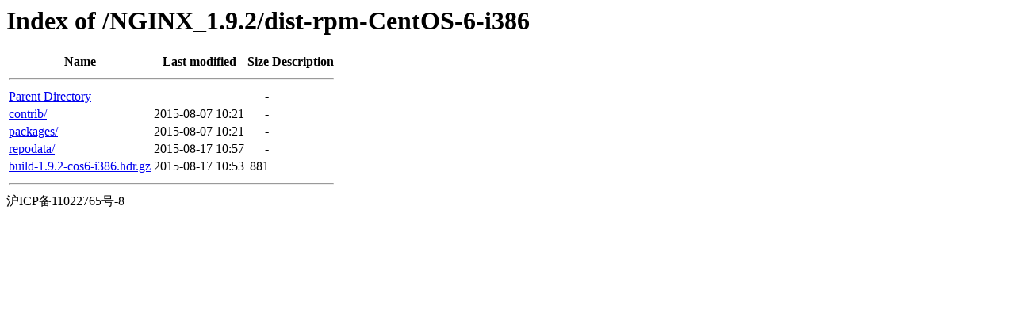

--- FILE ---
content_type: text/html;charset=UTF-8
request_url: https://ch.origin.autoinstall.plesk.com/NGINX_1.9.2/dist-rpm-CentOS-6-i386/
body_size: 444
content:
<!DOCTYPE HTML PUBLIC "-//W3C//DTD HTML 3.2 Final//EN">
<html>
 <head>
  <title>Index of /NGINX_1.9.2/dist-rpm-CentOS-6-i386</title>
 </head>
 <body>
<h1>Index of /NGINX_1.9.2/dist-rpm-CentOS-6-i386</h1>
  <table>
   <tr><th>Name</th><th>Last modified</th><th>Size</th><th>Description</th></tr>
   <tr><th colspan="4"><hr></th></tr>
<tr><td><a href="/NGINX_1.9.2/">Parent Directory</a>                                                                                                                </td><td>&nbsp;</td><td align="right">  - </td><td>&nbsp;</td></tr>
<tr><td><a href="contrib/">contrib/</a>                                                                                                                        </td><td align="right">2015-08-07 10:21  </td><td align="right">  - </td><td>&nbsp;</td></tr>
<tr><td><a href="packages/">packages/</a>                                                                                                                       </td><td align="right">2015-08-07 10:21  </td><td align="right">  - </td><td>&nbsp;</td></tr>
<tr><td><a href="repodata/">repodata/</a>                                                                                                                       </td><td align="right">2015-08-17 10:57  </td><td align="right">  - </td><td>&nbsp;</td></tr>
<tr><td><a href="build-1.9.2-cos6-i386.hdr.gz">build-1.9.2-cos6-i386.hdr.gz</a>                                                                                                    </td><td align="right">2015-08-17 10:53  </td><td align="right">881 </td><td>&nbsp;</td></tr>
   <tr><th colspan="4"><hr></th></tr>
</table>
沪ICP备11022765号-8
</body></html>
